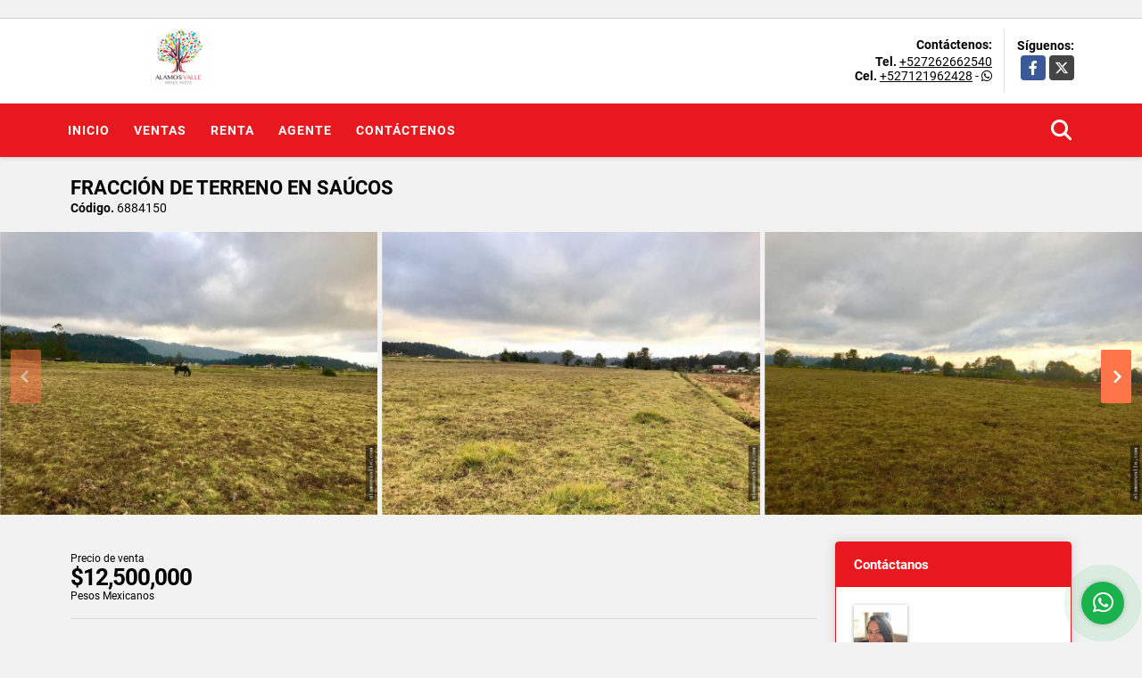

--- FILE ---
content_type: text/html; charset=UTF-8
request_url: https://alamosvalle.com/terreno-venta-saucos-valle-de-bravo/6884150
body_size: 8702
content:
<!DOCTYPE html>
<html lang="es">
    <head>
        <meta charset="utf-8">
        <meta name="viewport" content="width=device-width, initial-scale=1.0, user-scalable=no">
        <meta name="author" content="Wasi.co">
        <meta name="description" content="Terreno en venta con maravillosas vistas a los horizontes, ideal para aquellos que buscan de la tranquilidad y al mismo tiempo seguridad con una superficie de ">
        <meta name="Keywords" content="Propiedades en México Estado de México Valle de Bravo, casas, apartamentos, lotes y fincas para la venta y alquiler en México Estado de México Valle de Bravo, vista al lago, bosque, rancho, acceso al lago, avandaro, club de golf rancho avandaro,">
        <meta name="Language" content="Spanish">
        <meta name="Designer" content="www.wasi.co">
        <meta name="distribution" content="Global">
        <meta name="Robots" content="INDEX,FOLLOW">
        <meta name="csrf-token" content="HDRyV8xWSkYrWftVJb90MEEBZf9BkkSAb097aIoC">

        <title>FRACCIÓN DE TERRENO EN SAÚCOS - $12,500,000 MXN</title>

        <!-- og tags -->
        <meta property="og:description" content="Terreno en venta con maravillosas vistas a los horizontes, ideal para aquellos que buscan de la tranquilidad y al mismo tiempo seguridad con una superficie de " />
        <meta property="og:title" content="FRACCIÓN DE TERRENO EN SAÚCOS - $12,500,000 MXN" />
        <meta property="og:type" content="website" />
        <meta property="og:url" content="https://alamosvalle.com/terreno-venta-saucos-valle-de-bravo/6884150" />
        <meta property="og:image" content="https://images.wasi.co/inmuebles/b6124620230819014301.jpg" />
        <meta property="og:image:width" content="300" />
        <meta property="og:image:height" content="225" />
        <meta property="og:site_name" content="alamosvalle.com" />

        <!-- og tags google+ -->
        <meta itemprop="description" content="Terreno en venta con maravillosas vistas a los horizontes, ideal para aquellos que buscan de la tranquilidad y al mismo tiempo seguridad con una superficie de ">

        <!-- og tags twitter-->
        <meta name="twitter:card" value="Terreno en venta con maravillosas vistas a los horizontes, ideal para aquellos que buscan de la tranquilidad y al mismo tiempo seguridad con una superficie de ">

                    <link href="https://images.wasi.co/inmuebles/b6124620230819014301.jpg" rel="image_src"/>
        
        <link rel="shortcut icon" href="https://images.wasi.co/empresas/b20170222010608.jpeg" />
        <!-- ------------ Main Style ------------ -->
                    <link href="https://alamosvalle.com/css/v1/pro28/style.min.css?v11767395744" async rel="stylesheet" type="text/css"/>
            <link href="https://alamosvalle.com/css/v1/pro28/fonts.min.css?v11767395744" async rel="stylesheet" type="text/css"/>
                                          <link href="https://alamosvalle.com/css/v1/pro28/skins/red-light.min.css?v11767395744" async rel="stylesheet" type="text/css"/>
                                          <!--skin colors-->
        <!--<link href="css/skin/{color}.min.css" rel="stylesheet" type="text/css"/>-->
        <!--<link rel="stylesheet" href="https://cdn.jsdelivr.net/npm/bootstrap-select@1.14.0-beta3/dist/css/bootstrap-select.min.css">-->

                                    <script type="application/ld+json">
        {"@context":"http://www.schema.org","@type":"house","url":"https://alamosvalle.com/terreno-venta-saucos-valle-de-bravo/6884150","name":"FRACCIÓN DE TERRENO EN SAÚCOS","description":"<p style=\"text-align:justify\"><span style=\"font-size:16px\">Terreno en venta con maravillosas vistas a los horizontes, ideal para aquellos que buscan de la tranquilidad y al mismo tiempo seguridad con una superficie de excelente tama&ntilde;o totalmente plano y soleado.</span></p>\n\n<p style=\"text-align:justify\"><span style=\"font-size:16px\">F&aacute;cil acceso y cuenta con un canal de riego.</span></p>\n","address":"SAUCOS","image":"https://image.wasi.co/[base64]","geo":{"@type":"GeoCoordinates","latitude":"19.1770523","longitude":"-100.1177902"},"telephone":"+527262662540 +527121962428"}    </script>
        <script src="https://www.google.com/recaptcha/api.js?hl=es" async defer></script>
    </head>
    <body>
            <section id="gLang" >
    <div class="googleLang auto_margin" >
        <div id="google_translate_element"></div>
    </div>
</section>
<header>
    <div class="container-fluid">
        <div class="areaHeader auto_margin">
            <div class="row">
                <div class="col-lg-3 col-md-4">
                    <div class="logo">
                        <a href="https://alamosvalle.com"><img src="https://images.wasi.co/empresas/b20200113020818.png"  data-2x="https://images.wasi.co/empresas/2xb20200113020818.png" onerror="this.src='https://images.wasi.co/empresas/b20200113020818.png'" title="Logo empresa"
                                                                    class="img-retina center-block" alt="alamos valle bienes raices">
                        </a>
                    </div>
                </div>
                <div class="col-lg-9 col-md-8">
                    <div class="info_top">
                        <div class="contactTop">
                            <div class="layout">
                                <div class="phone">
                                    <strong>Contáctenos:</strong>
                                                                            <span><strong>Tel. </strong> <a href="tel:+527262662540">+527262662540</a></span>
                                                                                                                <span><strong>Cel. </strong><a href="tel:+527121962428">+527121962428</a> - <i class="fab fa-whatsapp"></i></span>
                                                                    </div>
                            </div>
                        </div>
                                                <div class="redesTop">
                            <div class="layout">
                                <div>Síguenos:</div>
                                <ul class="follow">
                                                                            <li><a href="https://www.facebook.com/Alamos-Valle-1575252099466574/?ref=hl" target="_blank" data-follow="facebook" title="facebook"><span>Facebook</span></a></li>
                                                                                                                <li><a href="https://twitter.com/AlamosValle" target="_blank" data-follow="x-twitter" title="X"><span>X</span></a></li>
                                                                                                                                                                                                                    </ul>
                            </div>
                        </div>
                                            </div>
                </div>
            </div>
        </div>
    </div>
</header>
<nav>
    <div class="topMenu">
        <div class="flat-mega-menu auto_margin">
            <ul id="idrop" class="mcollapse changer">
                <li><a href="https://alamosvalle.com" >Inicio</a></li>
                                                                    <li><a href="https://alamosvalle.com/s/ventas">Ventas</a>
                        <ul class="drop-down one-column hover-fade">
                                                                                                                                                                                                                                                                                                                                                                                                            <li><a href="https://alamosvalle.com/s/casa/ventas?id_property_type=1&amp;business_type%5B0%5D=for_sale">Casa (92)</a></li>
                                                                                                                                                                                                                                                        <li><a href="https://alamosvalle.com/s/condominio/ventas?id_property_type=19&amp;business_type%5B0%5D=for_sale">Condominio (101)</a></li>
                                                                                                                                                                                                                                                                                                                    <li><a href="https://alamosvalle.com/s/departamento/ventas?id_property_type=2&amp;business_type%5B0%5D=for_sale">Departamento (1)</a></li>
                                                                                                                                                                                                                                                                                                                                                                                                                                                                                                                                                                                                                                                                                                                                                                                                                                                                                                                                                                                                                                                                                                                                <li><a href="https://alamosvalle.com/s/rancho/ventas?id_property_type=7&amp;business_type%5B0%5D=for_sale">Rancho (6)</a></li>
                                                                                                                                                                                            <li><a href="https://alamosvalle.com/s/terreno/ventas?id_property_type=32&amp;business_type%5B0%5D=for_sale">Terreno (130)</a></li>
                                                                                    </ul>
                    </li>
                                                                                    <li><a href="https://alamosvalle.com/s/renta">Renta</a>
                        <ul class="drop-down one-column hover-fade">
                                                                                                                                                            <li><a href="https://alamosvalle.com/s/bungalow/renta?id_property_type=22&amp;business_type%5B0%5D=for_rent">Bungalow (2)</a></li>
                                                                                                                                <li><a href="https://alamosvalle.com/s/cabana/renta?id_property_type=28&amp;business_type%5B0%5D=for_rent">Cabaña (1)</a></li>
                                                                                                                                                                                                                                                        <li><a href="https://alamosvalle.com/s/casa/renta?id_property_type=1&amp;business_type%5B0%5D=for_rent">Casa (56)</a></li>
                                                                                                                                                                                                                                                        <li><a href="https://alamosvalle.com/s/condominio/renta?id_property_type=19&amp;business_type%5B0%5D=for_rent">Condominio (26)</a></li>
                                                                                                                                                                                                                                                                                                                    <li><a href="https://alamosvalle.com/s/departamento/renta?id_property_type=2&amp;business_type%5B0%5D=for_rent">Departamento (2)</a></li>
                                                                                                                                                                                                                                                                                                                                                                                                                                                                                                                                                                                                                                <li><a href="https://alamosvalle.com/s/local/renta?id_property_type=3&amp;business_type%5B0%5D=for_rent">Local (9)</a></li>
                                                                                                                                                                                                                                                                                                                                                                                                                                                                                                                                                                                                                                                                                            <li><a href="https://alamosvalle.com/s/terreno/renta?id_property_type=32&amp;business_type%5B0%5D=for_rent">Terreno (1)</a></li>
                                                                                    </ul>
                    </li>
                                                                                                                                                                <li><a href="https://alamosvalle.com/asesores" >Agente</a></li>
                                                                                                <li><a href="https://alamosvalle.com/main-contactenos.htm" >Contáctenos</a></li>
                <li class="search-bar hidden-md-down"><i class="fa fa-search"></i>
                    <ul class="drop-down" style="display: none;">
                        <form method="GET" action="https://alamosvalle.com/s" accept-charset="UTF-8" onSubmit="$(&#039;input[type=&quot;submit&quot;]&#039;).attr(&quot;disabled&quot;,&quot;disabled&quot;);">
                        <table>
                            <tbody>
                            <tr>
                                <td><input type="text" id="matchLabel" placeholder="Buscar en el sitio" value="" name="match"></td>
                                <td><input class="btn" type="submit" value="Buscar"></td>
                            </tr>
                            </tbody>
                        </table>
                        </form>
                    </ul>
                </li>
            </ul>
        </div>
    </div>
</nav>
<div id="mobile" style="position: relative;">
    <div class="mobile_search hidden-lg-up">
        <a href="#" class="show_hide"><i class="fas fa-search"></i></a>
    </div>
</div>
<!--mobile search-->
<div class="slidingSearch">
    <div class="input-group">
        <form method="GET" action="https://alamosvalle.com/s" accept-charset="UTF-8" onSubmit="$(&#039;input[type=&quot;submit&quot;]&#039;).attr(&quot;disabled&quot;,&quot;disabled&quot;);">
        <table>
            <tbody>
            <tr>
                <td><input type="text" class="form-control" aria-label="" placeholder="Buscar por:" name="match" value=""></td>
                <td><input class="btn" type="submit" value="Buscar"></td>
            </tr>
            </tbody>
        </table>
        </form>
    </div>
</div>
                
                <section>
            <div class="area-description auto_margin">
                <div class="container-fluid">
                    <div class="header">
                        <div class="info">
                                                        <h1 class="title"> FRACCIÓN DE TERRENO EN SAÚCOS</h1>
                            <span class="date"><strong>Código.</strong> 6884150</span>
                        </div>
                    </div>
                </div>
            </div>
        </section>
        <section>
            <div id="lightgallery" class="Gallery">
                <div class="owl_gallery owl-carousel owl-theme">
                                            <a class="item" href="https://image.wasi.co/[base64]"><img class="img-fluid"  src="https://image.wasi.co/[base64]"></a>
                                            <a class="item" href="https://image.wasi.co/[base64]"><img class="img-fluid"  src="https://image.wasi.co/[base64]"></a>
                                            <a class="item" href="https://image.wasi.co/[base64]"><img class="img-fluid"  src="https://image.wasi.co/[base64]"></a>
                                            <a class="item" href="https://image.wasi.co/[base64]"><img class="img-fluid"  src="https://image.wasi.co/[base64]"></a>
                                            <a class="item" href="https://image.wasi.co/[base64]"><img class="img-fluid"  src="https://image.wasi.co/[base64]"></a>
                                            <a class="item" href="https://image.wasi.co/[base64]"><img class="img-fluid"  src="https://image.wasi.co/[base64]"></a>
                                            <a class="item" href="https://image.wasi.co/[base64]"><img class="img-fluid"  src="https://image.wasi.co/[base64]"></a>
                                    </div>
            </div>
        </section>
        <section id="Description">
            <div class="area-description auto_margin">
                <div class="container-fluid">
                    <div class="row">
                        <div class="col-lg-9">
                            <div class="mainBlq">
                                <div class="bloque_1">
                                    <div class="row">
                                        <div class="col-md-10">
                                                                                            <div class="blq_precio">
                                                    Precio de venta
                                                    <span class="">$12,500,000</span>
                                                    Pesos Mexicanos
                                                </div>
                                                                                                                                </div>
                                        <div class="col-md-12">
        <hr>
        <div class="row">
        <div class="customShareBtn pt-3 col-md-6">
            <div class="cBtn btnFicha" id="modalpdf"  >
                <a href="" data-toggle="modal" data-target="#modelGetPdf" class="btnPdf waves-effect waves-light"><i class="fas fa-file-pdf"></i> <span class="txt1">Descargar <br> información</span> </a>
            </div>
            <div class="cBtn btnFicha" id="getpdf" style="display:none">
                <a target="_blank" href="https://alamosvalle.com/get-pdf/6884150" class="btnPdf waves-effect waves-light"><i class="fas fa-file-pdf"></i> <span class="txt1">Descargar <br> información</span> </a>
            </div>
                            <div class="cBtn btnMail">
                    <a href="" data-toggle="modal" data-target="#modelIdSend" class="btnMail waves-effect waves-light"><i class="fas fa-envelope"></i> <span class="txt2">Recomendar inmueble <br> por correo electrónico</span></a>                                                   
                </div>
                    </div>
        <div class="col-md-6 align-self-center">
            <span>Compartir</span>
            <ul class="share">
        <div class="sharethis-inline-share-buttons"></div>
</ul>
        </div>
    </div>
    </div>
                                    </div>
                                </div>
                                <hr>
                                <div class="bloque_2">
                                    <div class="row">
    <div class="col-md-3">
                <h4>Detalles del inmueble :</h4>
            </div>
    <div class="col-md-9">
        <ul class="list-info-2 row">
            <li class="col-lg-4 col-md-6"><strong>País:</strong> México</li>
            <li class="col-lg-4 col-md-6"><strong>Estado:</strong> Estado de México</li>
            <li class="col-lg-4 col-md-6"><strong>Ciudad:</strong> Valle de Bravo</li>
                                        <li class="col-lg-4 col-md-6"><strong>Zona:</strong> Saucos</li>
                        <li class="col-lg-4 col-md-6"><strong>Código:</strong> 6884150</li>
            <li class="col-lg-4 col-md-6"><strong>Estado:</strong> Nuevo</li>
                                        <li class="col-lg-4 col-md-6"><strong>Área Terreno:</strong> 13885 m&sup2;</li>
                                                                                                                                        <li class="col-lg-4 col-md-6"><strong>Tipo de inmueble:</strong> Terreno </li>
                                        <li class="col-lg-4 col-md-6"><strong>Tipo de negocio:</strong> Venta </li>
                                </ul>
    </div>
</div>
                                </div>
                                <hr>
                                <div class="bloque_2">
                                                                    </div>
                                <div class="bloque_2">
                                    <div class="row">
        <div class="col-md-3">
                                                <h4>Características externas :</h4>
                                    </div>
        <div class="col-md-9">
            <ul class="list-info-2 row">
                                    <li class="col-sm-4">Cerca zona urbana</li>
                                    <li class="col-sm-4">Trans. público cercano</li>
                                    <li class="col-sm-4">Zona campestre</li>
                            </ul>
        </div>
    </div>
    <hr>
                                </div>
                                                                    <div class="bloque_2">
                                        <div class="row">
                                            <div class="col-md-3">
                                                <h4>Descripción Adicional :</h4>
                                            </div>
                                            <div class="col-md-9">
                                                <p><p style="text-align:justify"><span style="font-size:16px">Terreno en venta con maravillosas vistas a los horizontes, ideal para aquellos que buscan de la tranquilidad y al mismo tiempo seguridad con una superficie de excelente tama&ntilde;o totalmente plano y soleado.</span></p>

<p style="text-align:justify"><span style="font-size:16px">F&aacute;cil acceso y cuenta con un canal de riego.</span></p>
</p>
                                                                                            </div>
                                        </div>
                                    </div>
                                                                <div class="bloque_3">
                                                                                                                <div class="Bloque_Mapa">
                                            <div class="head">
                                                <h4><i class="fas fa-map-marker-alt"></i> Mapa</h4>
                                            </div>
                                            <div class="media-content">
                                                <div style="overflow:hidden;width:100%;height: 390px;">
                                                    <div id="map_det" style="width:100%; height:390px"></div>
    <link rel="stylesheet" href="https://cdnjs.cloudflare.com/ajax/libs/leaflet/1.3.4/leaflet.css">
                                                    </div>
                                            </div>
                                        </div>
                                                                                                                <div class="row">
                                                                                            <div class="col-md-12">
                                                    <div class="Bloque_StreeView">
                                                        <div class="head">
                                                            <h4><i class="fas fa-street-view"></i> Street View</h4>
                                                        </div>
                                                        <div class="body">
                                                            <div class="layout_c">
                                                                <div><a href="#!" onclick="streetViewPage()" class="btn btn-street"></a></div>
                                                                <div class="link"><a id="tab_street_view" href="#!" onclick="streetViewPage()">Ver Ubicación </a> en <strong>street view</strong></div>
                                                            </div>
                                                            <div class="street_tool">
                                                                <a href="#!" onclick="streetViewPage()"></a>
                                                            </div>
                                                        </div>
                                                    </div>
                                                </div>
                                                                                                                                </div>
                                                                                                            <br>
                                                                        <!-- Modal -->
<div id="modal_send_property">
    <div class="modal fade" id="modelIdSend" tabindex="-1" role="dialog" aria-labelledby="modelTitleId" aria-hidden="true">
        <div class="modal-dialog modal-sm" role="document">
            <div class="modal-content modal-ofertar" style="border-radius: 3px">
                <div class="modal-header">
                    <h5 class="modal-title" id="exampleModalCenterTitle">Recomendación de inmueble</h5>
                    <button type="button" class="close" data-dismiss="modal" aria-label="Close">
                        <span aria-hidden="true">&times;</span>
                    </button>

                </div>
                <form-send-property
                        city="528626"
                        country="42"
                        region="1747"
                        property="6884150"
                />
            </div>
        </div>
    </div>
</div>
                                    <!-- Modal -->
<div id="modal_get_pdf">
        <div class="modal fade" id="modelGetPdf" tabindex="-1" role="dialog" aria-labelledby="modelTitleId" aria-hidden="true">
        <div class="modal-dialog modal-sm" role="document">
            <div class="modal-content modal-ofertar" style="border-radius: 3px">
                <div class="modal-header">
                    <h5 class="modal-title" id="exampleModalCenterTitle">Tus datos</h5>
                    <button type="button" class="close" data-dismiss="modal" aria-label="Close">
                        <span aria-hidden="true">&times;</span>
                    </button>

                </div>
                <form-get-pdf
                        city="528626"
                        country="42"
                        region="1747"
                        property="6884150"
                />
            </div>
        </div>
    </div>
    </div>
                                    <div class="modal_tour">
    <div id="iframe_link" class="modal fade fullscreen-modal" tabindex="-1" role="dialog" aria-labelledby="myExtraLargeModalLabel" aria-hidden="true">
        <div class="modal-dialog" role="document">
            <div class="modal-content">
                <div class="modal-header">
                    <h5 class="modal-title"><strong>Tour 360º</strong></h5>
                    <button type="button" class="close" data-dismiss="modal" aria-label="Close">
                        <span aria-hidden="true">&times;</span>
                    </button>
                </div>
                <div class="modal-body" style="height: 600px">
                    <div class="embed-responsive embed-responsive-21by9" style="height: 100%">
                        <iframe id="virtual_url" width="100%" height="100%"  src="" frameborder="0" allowfullscreen></iframe>
                    </div>
                </div>
            </div>
        </div>
    </div>
</div>
                                </div>
                            </div>
                        </div>
                        <div class="col-lg-3">
                            <div class="right-aside">
    <div class="head">
        <h5>Contáctanos</h5>
    </div>
    <div class="asesor ">
        <div class="layout">
            <figure><img class="img-responsive img-rounded" src="https://images.wasi.co/perfiles/b20181106042251.png" alt="Fabiola"></figure>
        </div>
        <p>
           <span class="notranslate">Fabiola Gonzalez</span>
        </p>
                    <p class="mb-1">
                                                                    <i class="fas fa-phone text-primary"></i>
                    <a class="text-primary" href="tel:7224654948">7224654948</a>
                            </p>
                <p class="text-truncate" data-toggle="tooltip" title="&#102;&#97;&#98;&#105;&#111;&#108;&#97;&#64;&#97;&#108;&#97;&#109;&#111;&#115;&#118;&#97;&#108;&#108;&#101;&#46;&#99;&#111;&#109;">
            <i class="fas fa-envelope text-primary"></i>
            <a href="mailto:&#102;&#97;&#98;&#105;&#111;&#108;&#97;&#64;&#97;&#108;&#97;&#109;&#111;&#115;&#118;&#97;&#108;&#108;&#101;&#46;&#99;&#111;&#109;" class="notranslate text-primary">&#102;&#97;&#98;&#105;&#111;&#108;&#97;&#64;&#97;&#108;&#97;&#109;&#111;&#115;&#118;&#97;&#108;&#108;&#101;&#46;&#99;&#111;&#109;</a>
        </p>
    </div>

    <form-contact-right
        city="528626"
        country="42"
        region="1747"
        property="6884150"
        country-company="42"
        title="terreno-venta-saucos-valle-de-bravo"
    />

</div>
                        </div>
                    </div>
                </div>
            </div>
        </section>
        <footer id="footer_app">
    <div class="bg-city">
        <div class="container-fluid">
            <div class="areaFooter auto_margin">
                <div class="row">
                                            <div class="col-lg-4">
                            <div class="content">
                                                                    <h4>QUIÉNES SOMOS</h4>
                                    <p>Somos una empresa joven con experiencia, formada por un equipo de  profesionales orientados a dar respuesta a las necesidades de nuestros clientes cuyo objetivo principal es la promoción y venta de bienes inmuebles. </p>
                                                                                                    <p class="height_5"></p>
                                    <div class="fb-page" data-href="https://www.facebook.com/Alamos-Valle-1575252099466574/?ref=hl/" data-tabs="timeline" data-height="70" data-small-header="true" data-adapt-container-width="true" data-hide-cover="false" data-show-facepile="true"><blockquote cite="https://www.facebook.com/Alamos-Valle-1575252099466574/?ref=hl" class="fb-xfbml-parse-ignore"><a href="https://www.facebook.com/Alamos-Valle-1575252099466574/?ref=hl/"></a></blockquote></div>
                                                            </div>
                        </div>
                                        <div class="col-lg-3">
                        <div class="content">
                            <h4>UBICACIÓN Y CONTACTO</h4>
                            <address>
                                <strong>UBICACIÓN</strong> <br>
                                Plaza Bambú, Local 11. Av. del Carmen Avándaro, Valle de Bravo, México.<br>
                                <b>Valle de Bravo - Estado de México - México</b>
                            </address>
                                                            <p>
                                    <strong>MÓVIL</strong> <br>
                                    <a href="tel:+527121962428">+527121962428</a>
                                </p>
                                                                                        <p>
                                    <strong>TELÉFONO</strong> <br>
                                    <a href="tel:+527262662540">+527262662540</a>
                                </p>
                                                        <p class="overflow">
                                <strong>EMAIL</strong> <br>
                                <a href="mailto:&#105;&#110;&#102;&#111;&#64;&#97;&#108;&#97;&#109;&#111;&#115;&#118;&#97;&#108;&#108;&#101;&#46;&#99;&#111;&#109;" class="notranslate">&#105;&#110;&#102;&#111;&#64;&#97;&#108;&#97;&#109;&#111;&#115;&#118;&#97;&#108;&#108;&#101;&#46;&#99;&#111;&#109;</a>
                            </p>
                                                            <ul class="follow">
                                                                            <li><a href="https://www.facebook.com/Alamos-Valle-1575252099466574/?ref=hl" target="_blank" data-follow="facebook" title="facebook"><span>Facebook</span></a></li>
                                                                                                                <li><a href="https://twitter.com/AlamosValle" target="_blank" data-follow="x-twitter" title="X"><span>X</span></a></li>
                                                                                                                                                                                                                    </ul>
                                                    </div>
                    </div>
                    <div class="col-lg-2">
                        <div class="content">
                            <h4>INFORMACIÓN</h4>
                            <ul class="f_links">
                                <li><a href="https://alamosvalle.com">Inicio</a></li>
                                                                                                                                    <li><a href="https://alamosvalle.com/s/ventas">Ventas</a>
                                                                                                                                                                    <li><a href="https://alamosvalle.com/s/renta">Renta</a>
                                                                                                                                                                                                                                                                <li><a href="https://alamosvalle.com/main-contactenos.htm">Contáctenos</a></li>
                                <li><a href="/main-contenido-cat-6.htm">Políticas de privacidad</a></li>
                            </ul>
                        </div>
                    </div>
                    <div class="col-lg-3">
                        <div class="content">
                            <div class="Oferte">
                                <i class="fal fa-home"></i>
                                <h5>Oferte su inmueble con nosotros</h5>
                                <!-- Button trigger modal -->
                                <a href="" data-toggle="modal" data-target="#modelId" class="btn btn-dark btn-shadow waves-effect"><strong>OFERTAR</strong></a>
                            </div>
                        </div>
                    </div>
                </div>
            </div>
        </div>
    </div>
</footer>
    <!--Whatsapp Widget-->
<div class="whatsApp_widget">
    <div class="box-chat webp">
        <div class="get-comment-close close-widget-top"><i class="far fa-times"></i></div>
        <div class="head">
            <div class="row">
                <div class="col-9">
                    <figure><img src="https://images.wasi.co/empresas/b20200113020818.png" alt="Álamos Valle de Bravo"></figure>
                    <div class="empresa">
                        <span class="tt1">Álamos Valle de Bravo</span>
                        <span class="tt2">Whatsapp</span>
                    </div>
                </div>
                <div class="col-3 text-right">
                    <i class="fab fa-whatsapp"></i>
                </div>
            </div>
        </div>
        <div class="body">
            <div class="tag-label">Hoy</div>
            <div class="welcome_text arrow_box">
                Hola, buen día. Cómo puedo ayudarle el día de hoy?
                <span id="msg-time"></span>
            </div>
            <p>&nbsp;</p>
        </div>
        <div class="foot">
            <div class="input-group">
                <textarea id="text_whatsapp" data-autoresize rows="1" class="form-control textarea_whatsapp" placeholder="Enviar mensaje"></textarea>
                <div class="input-group-append">
                    <span id="send_w" class="input-group-text" onClick="javascript: window.open('https://wa.me/527224654948?text=Código: 6884150 - ' + document.getElementById('text_whatsapp').value);"><i class="fas fa-paper-plane"></i></span>
                </div>
            </div>
        </div>
    </div>

    <div class="sonar-wrapper">
        <div class="sonar-emitter">
            <div class="sonar-wave"></div>
        </div>
    </div>

    <div id="get-comment-btn" class="btn-whatsapp">
        <a href="#?"> <i class="fab fa-whatsapp"></i></a>
    </div>
</div>
<!--end-->
    <section id="Bottom">
    <div class="areaBottom auto_margin">
        <div class="container-fluid">
            <div class="row">
                <div class="col-md-6 hidden-sm-down">
                    <div class="copy">
                        ©2026 <strong>alamosvalle.com</strong>, todos los derechos reservados.
                    </div>
                </div>
                                <div class="col-md-6">
                    <div class="by">
                        <span>Powered by:</span> <b>wasi.co</b>
                    </div>
                </div>
                            </div>
        </div>
    </div>
</section>

    <!-- Modal -->
<div id="modal_offer">
    <div class="modal fade" id="modelId" tabindex="-1" role="dialog" aria-labelledby="modelTitleId" aria-hidden="true">
        <div class="modal-dialog modal-sm" role="document">
            <div class="modal-content modal-ofertar" style="border-radius: 3px">
                <div class="modal-header">
                    <h5 class="modal-title" id="exampleModalCenterTitle">Ofertar</h5>
                    <button type="button" class="close" data-dismiss="modal" aria-label="Close">
                        <span aria-hidden="true">&times;</span>
                    </button>

                </div>
                <form-offer-property
                        city="528626"
                        country="42"
                        region="1747"
                />
            </div>
        </div>
    </div>
</div>    
                <script>
            var lang_locale = 'es';
            window.lang_custom = {"id_empresa":6124,"lang":"es","country_iso":"mx","es":{"models\/business_type":{"actions":{"sale":"Venta","transfer":"Permutar"},"rent":"Renta","sale":"Venta|Ventas"},"models\/company":{"contact_us":"Cont\u00e1ctenos","my_company":"Quienes Somos"},"models\/location":{"region":{"label":"Estado"},"city":{"label":null},"location":{"label":null},"zone":{"label":null}},"models\/news":{"label":"Noticia|Novedades"},"models\/property":{"area":{"label":"\u00c1rea"},"availability":{"rented":"Rentado"},"bedroom":"Rec\u00e1mara|Habitaciones","floor":"Piso","garage":"Garaje","maintenance_fee":"Administraci\u00f3n","property_condition":{"used":"Usado"}},"models\/property_feature":{"id":{"4":"Amueblado"}},"models\/property_type":{"id":{"2":"Departamento|Departamentos","3":"Local","5":"Terreno","7":null,"11":"Campestre","14":"Departa-Estudio|Departa-Estudios","21":"Penthouse","25":"Piso","27":"Cortijo","29":"Isla"}},"models\/service":{"label":"Servicio|Servicios"},"models\/user":{"label":"Agente"}}};
        </script>
        <script>
            var city_label = 'Ciudad';
                                    var iso_country = 'MX';
        </script>
        <!-- Global JS -->
        <script src="https://alamosvalle.com/js/v1/pro28/global.min.js?v11767395744"></script>
                  <script src="https://alamosvalle.com/js/app.js?v11767395744"></script>
                        <!--<script src="https://cdn.jsdelivr.net/npm/bootstrap-select@1.14.0-beta3/dist/js/bootstrap-select.min.js"></script>-->
                <script src="https://alamosvalle.com/js/lazyload.min.js?v11767395744" async></script>
                <script src="https://alamosvalle.com/js/webp.js?v11767395744" async></script>
                                <script defer type="text/javascript">
            var _paq = _paq || [];
            /* tracker methods like "setCustomDimension" should be called before "trackPageView" */
            _paq.push(['trackPageView']);
            _paq.push(['enableLinkTracking']);
            (function() {
                var u="//wasiz.com/";
                _paq.push(['setTrackerUrl', u+'piwik.php']);
                _paq.push(['setSiteId', '5349']);
                var d=document, g=d.createElement('script'), s=d.getElementsByTagName('script')[0];
                g.type='text/javascript'; g.async=true; g.defer=true; g.src=u+'piwik.js'; s.parentNode.insertBefore(g,s);
            })();
        </script>
                                <script>
            setTimeout(function() {
                var headID = document.getElementsByTagName("head")[0];
                var newScript = document.createElement('script');
                newScript.src = '//translate.google.com/translate_a/element.js?cb=googleTranslateElementInit';
                headID.appendChild(newScript);
            }, 2000);
        </script>
        <script>
            function googleTranslateElementInit() {
                new google.translate.TranslateElement({
                    pageLanguage: 'es',
                    includedLanguages: 'de,en,pt,ru,fr,fa,zh-CN,zh-TW,ar,it,es,nl',
                    layout: google.translate.TranslateElement.InlineLayout.SIMPLE
                }, 'google_translate_element');
            }
        </script>
                                    <script>
        new Vue({
            el: '#Description',
            mounted: function () {
                var customer={
                    first_name: '',
                    last_name: '',
                    email: '',
                    phone: '',
                };
                if(customer.first_name){
                    bus.$emit('contact-sent',{
                        email: customer.email,
                        phone: customer.phone,
                        first_name: customer.first_name,
                        last_name: customer.last_name
                    });
                }
            }
        });
    </script>
            <script type="text/javascript" src="https://platform-api.sharethis.com/js/sharethis.js#property=642af7abe5b5cc00191606ec&product=inline-share-buttons&source=platform" async="async"></script>
    <script>
        new Vue({
            el: '#footer_app',
        });
    </script>
            <script>
            (function(d, s, id) {
                var js, fjs = d.getElementsByTagName(s)[0];
                if (d.getElementById(id)) return;
                js = d.createElement(s); js.id = id;
                js.src = 'https://connect.facebook.net/es/sdk.js#xfbml=1&version=v3.2&autoLogAppEvents=1';
                fjs.parentNode.insertBefore(js, fjs);
            }(document, 'script', 'facebook-jssdk'));
        </script>
        <script src="https://cdnjs.cloudflare.com/ajax/libs/leaflet/1.3.4/leaflet.js"></script>
        <script>
                var latitude ='19.1770523';
                var longitude = '-100.1177902';
                var type_publish = '3';
                var points = {"grocery_or_supermarket":[],"school":[],"university":[],"restaurant":[]};
        </script>
            <script>
            new Vue({
                el: '#modal_offer',
            });
        </script>
            <input type="text" id="trc" value="" disabled="disabled" style="display: none">
    </body>
</html>


--- FILE ---
content_type: text/css
request_url: https://alamosvalle.com/css/v1/pro28/skins/red-light.min.css?v11767395744
body_size: 806
content:
#topBar{background:#e7191f}.flat-mega-menu .drop-down{border-bottom:4px solid #e7191f}.flat-mega-menu ul .search-bar{background:#e7191f}.flat-mega-menu .search-bar:hover{color:#e7191f}.slicknav_menu ul ul li:before{background:#e7191f}.fill_round{background-color:#d5161c}.layout .homeSearch .head span.line,.slicknav_menu,.topMenu{background:#e7191f}.layout .homeSearch .form-group .btn-custom{background:#e7191f;border:1px solid #e7191f}.list-properties .item figure .bar-option a{background:#e7191f}.list-properties .item .body h2 a{color:#282828}.areaCat .item,.list-properties .item .body .tag1{background:#e7191f}.areaCat .item:hover{background:#e93035}.parallax-container{overflow:hidden;position:relative}.parallax-container .mask-alpha{background-color:rgba(231,25,31,.8)}.areaNovedades .head h3 span,.parallax-container .contenidos .text .btn-dark{color:#e7191f}#Servicios{background:#e7191f}.area-content blockquote{border-left:5px solid #e7191f}.owl_propiedades .owl-next,.owl_propiedades .owl-prev{background-color:#e7191f}.areaDetalle span.line{background:#e7191f;display:block;height:1px;margin:3px 0 10px;width:20px}.areaDetalle p.ubicacion i{color:#e7191f}.list-info-1a ul.list-li li:before,.list-info-2a ul li:before{background:#e7191f}.right-aside{border:1px solid #e7191f}.right-aside .head{background:#e7191f}.right-aside .form .form-group .btn-light{background:#e7191f;border:1px solid #ba1318}.right-aside .form .form-group .btn-light:active,.right-aside .form .form-group .btn-light:hover{background:#d1161b;border:1px solid #e7191f}#Breadcrumb{border-bottom:1px solid #e7191f}.blogList .item .btn-warning{background:#e7191f;border:1px solid #e7191f}.areaFooter .content ul.f_links li:before,.blog aside ul li:before{background:#e7191f}.page-item.active .page-link{background-color:#e7191f;border-color:#e7191f}#Bottom{background:#e7191f}footer{background:#282828}.areaFooter .content h4{border-bottom:3px solid #e7191f}.mobile_search{background:#e7191f}.modal-ofertar .btn-dark{background:#e7191f!important;border:1px solid #e7191f!important}.modal-ofertar .modal-title{color:#e7191f!important}.Oferte{text-align:center}.Oferte i{color:#e7191f;font-size:rem(60px)}.Oferte .btn-dark{background:#e7191f;border:1px solid #e7191f}.Oferte .btn-dark:hover{background:#d1161b}.Oferte .btn-dark:active{border:1px solid #d1161b}
